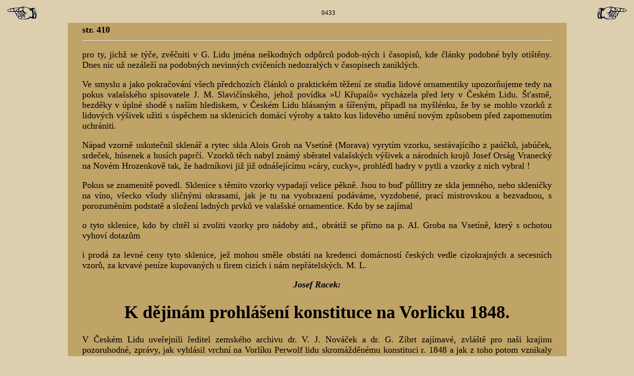

--- FILE ---
content_type: text/html
request_url: http://tyfoza.no-ip.com/ceskylid/html/knihy/ceskylid20/texty/0217-0433.htm
body_size: 2084
content:
<HTML><HEAD><META HTTP-EQUIV="Content-Type" CONTENT="text/html; charset=Windows-1250">

<title>
Casopis cesky lid XX.</title>
</head>
<body bgcolor=#DDCEAD>
<table width=100%>
<tr><td width=10% valign=top><a href="0216-0432.htm"><img src="../../../obrazky/predchozi.gif" alt="Předchozí" border=0 align=left></a></td>
<td width=90% align=center>
<font size=-1>0433
</font></td>
<td width=10% valign=top><a href="0217-0434.htm"><img src="../../../obrazky/dalsi.gif" alt="Následující" border=0 align=right></a></td>
</td></tr></table>
<center><table width=80%><tr><td bgcolor=#C0A366 width=100% align=justify valign=top>
<center><table width=95%><tr><td bgcolor=#C0A366 width=100% align=justify valign=top>
<font face="verdana" size=+1><b>str. 410</b><hr>
<p>pro ty, jichž se týče, zvěčniti v G. Lidu jména neškodných odpůrců podob-ných i časopisů, kde články podobné byly otištěny. Dnes nic už nezáleží na podobných nevinných   cvičeních   nedozralých   v časopisech zaniklých.
</p>

<p>Ve smyslu a jako pokračování všech předchozích článků o praktickém těžení ze studia lidové ornamentiky upozorňujeme tedy na pokus valašského spisovatele J. M. Slavičínského, jehož povídka »U Křupaíů« vycházela před lety v Českém Lidu. Šťastně, bezděky v úplné shodě s naším hlediskem, v Českém Lidu hlásaným a šířeným, připadl na myšlénku, že by se mohlo vzorků z lidových výšivek užiti s úspěchem na sklenicích domácí výroby a takto kus lidového umění novým způsobem před zapomenutím uchrániti.
</p>

<p>Nápad vzorně uskutečnil sklenář a rytec skla Alois Groh na Vsetíně (Morava) vyrytím vzorku, sestávajícího z paúčků, jabúček, srdeček, húsenek a husích paprčí. Vzorků těch nabyl známý sběratel valašských výšivek a národních krojů Josef Orság Vranecký na Novém Hrozenkově tak, že hadrníkovi již již odnášejícímu »cáry, cucky«, prohlédl hadry v  pytli a vzorky z nich vybral !
</p>

<p>Pokus se znamenitě povedl. Sklenice s těmito vzorky vypadají velice pěkně. Jsou to buď půllitry ze skla jemného, nebo skleničky na víno, všecko všudy sličnými okrasami, jak je tu na vyobrazení podáváme, vyzdobené, prací mistrovskou a bezvadnou, s porozuměním podstatě a složení   ladných prvků   ve valašské  ornamentice.   Kdo   by   se   zajímal
</p>

<p>o  tyto sklenice,   kdo by chtěl si zvoliti vzorky pro nádoby atd.,   obrátiž se přímo na   p. AI. Groba na Vsetíně,   který s ochotou   vyhoví dotazům
</p>

<p>i  prodá za levné ceny tyto sklenice, jež mohou směle obstáti na kredenci domácností   českých   vedle   cizokrajných   a   secesních   vzorů,   za   krvavé peníze kupovaných u firem cizích i nám nepřátelských.              M. L.
</p>

<center><b> <i>Josef Racek:</i></b></center>
<center><h1>K dějinám prohlášení konstituce na Vorlicku 1848.</h1></center>
<p>V Českém Lidu uveřejnili ředitel zemského archivu dr. V. J. Nováček a dr. G. Zíbrt zajímavé, zvláště pro naši krajinu pozoruhodné, zprávy, jak vyhlásil vrchní na Vorlíku Perwolf lidu skromážděnému konstituci r. 1848 a jak z toho potom vznikaly bouře mezi lidem, jinak si vykládajícím konstituci, jaké potom měl starosti i pronásledování rychtář v Kostelci Matěj Racek a jak se vrchní Perwolf zastřelil.
</p>

<p>Podávám další, stejně zajímavý doplněk. Šlechetný, vlastenecký a lidumilný hejtman krajský v Písku, baron Schrenk, snažil se mírniti rozjitření v lidu v okolí Vorlíka prohlášením, vysvětlením, kde se zastával deputace, vyslané z Vorlíka do Písku na krajský úřad, projevil radost nad udělením konstituce. Prohlašuje, jak všecky pomlouvačné zvěsti proti deputaci té na pravdě se nezakládají.   Vzácný tisk vykládá :</p>

<br>
</td></tr></table></center></td></tr></table></center><table width=100%>
<tr><td width=10% valign=top><a href="0216-0432.htm"><img src="../../../obrazky/predchozi.gif" alt="Předchozí" border=0 align=left></a></td>
<td width=90% align=center>
<font size=-1>&nbsp;
</font></td>
<td width=10% valign=top><a href="0217-0434.htm"><img src="../../../obrazky/dalsi.gif" alt="Následující" border=0 align=right></a></td>
</td></tr></table>
</BODY></HTML>